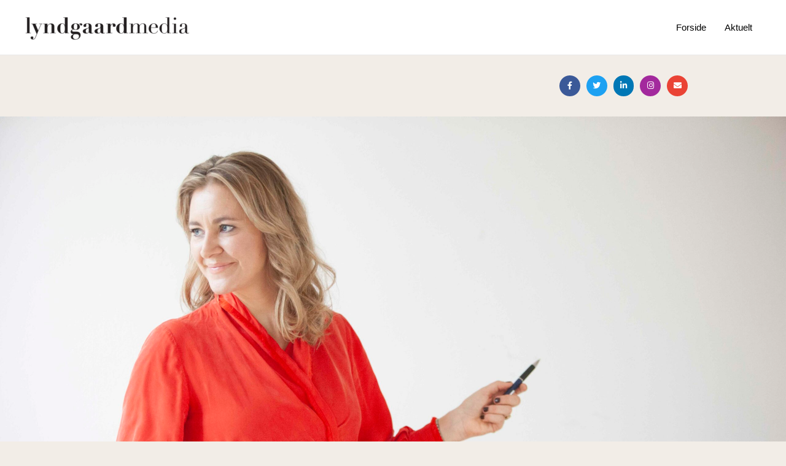

--- FILE ---
content_type: text/css
request_url: https://lyndmedia.dk/wp-content/themes/astra-child/style.css?ver=6.9
body_size: 137
content:
/*
Theme Name:   astra child theme
Description:  Skriv en kortfattet beskrivelse af dit undertema
Author:       Stine Lyndgaard
Author URL:   http://lyndmedia.dk
Template:     astra
Version:      1.0
License:      GNU General Public License v2 or later
License URI:  http://www.gnu.org/licenses/gpl-2.0.html
Text Domain:  astra-child
*/

/* Skriv dit eget personlige stylesheet her */


--- FILE ---
content_type: text/css
request_url: https://lyndmedia.dk/wp-content/uploads/elementor/css/post-476.css?ver=1731491979
body_size: 1133
content:
.elementor-476 .elementor-element.elementor-element-20eee518 > .elementor-container{max-width:980px;min-height:100px;}.elementor-476 .elementor-element.elementor-element-20eee518 > .elementor-container > .elementor-column > .elementor-widget-wrap{align-content:center;align-items:center;}.elementor-476 .elementor-element.elementor-element-56dfd119 .elementor-heading-title{color:#003E53;font-family:"Pacifico", Sans-serif;font-size:35px;font-weight:200;}.elementor-476 .elementor-element.elementor-element-6d03caaa .elementor-repeater-item-6ac15ab.elementor-social-icon{background-color:#A3299D;}.elementor-476 .elementor-element.elementor-element-6d03caaa{--grid-template-columns:repeat(0, auto);--icon-size:13px;--grid-column-gap:10px;--grid-row-gap:0px;}.elementor-476 .elementor-element.elementor-element-6d03caaa .elementor-widget-container{text-align:right;}.elementor-476 .elementor-element.elementor-element-6d03caaa .elementor-social-icon{--icon-padding:0.8em;}.elementor-476 .elementor-element.elementor-element-19f0f29e > .elementor-container{min-height:700px;}.elementor-476 .elementor-element.elementor-element-19f0f29e:not(.elementor-motion-effects-element-type-background), .elementor-476 .elementor-element.elementor-element-19f0f29e > .elementor-motion-effects-container > .elementor-motion-effects-layer{background-image:url("https://lyndmedia.dk/wp-content/uploads/2021/03/1194_StineLyndgaard_2019_01_28-scaled.jpg");background-size:cover;}.elementor-476 .elementor-element.elementor-element-19f0f29e > .elementor-background-overlay{opacity:0.25;transition:background 0.3s, border-radius 0.3s, opacity 0.3s;}.elementor-476 .elementor-element.elementor-element-19f0f29e{transition:background 0.3s, border 0.3s, border-radius 0.3s, box-shadow 0.3s;}.elementor-476 .elementor-element.elementor-element-1eec21e5{text-align:center;}.elementor-476 .elementor-element.elementor-element-5a2971f9 > .elementor-container{max-width:847px;min-height:0px;}.elementor-476 .elementor-element.elementor-element-5a2971f9:not(.elementor-motion-effects-element-type-background), .elementor-476 .elementor-element.elementor-element-5a2971f9 > .elementor-motion-effects-container > .elementor-motion-effects-layer{background-color:var( --e-global-color-093810c );}.elementor-476 .elementor-element.elementor-element-5a2971f9{transition:background 0.3s, border 0.3s, border-radius 0.3s, box-shadow 0.3s;padding:49px 0px 32px 0px;}.elementor-476 .elementor-element.elementor-element-5a2971f9 > .elementor-background-overlay{transition:background 0.3s, border-radius 0.3s, opacity 0.3s;}.elementor-476 .elementor-element.elementor-element-69729cef > .elementor-element-populated{padding:0px 0px 0px 60px;}.elementor-476 .elementor-element.elementor-element-69f481e2 .elementor-heading-title{color:var( --e-global-color-44aa4b2 );font-family:var( --e-global-typography-1f1f6c5-font-family ), Sans-serif;font-size:var( --e-global-typography-1f1f6c5-font-size );font-weight:var( --e-global-typography-1f1f6c5-font-weight );line-height:var( --e-global-typography-1f1f6c5-line-height );letter-spacing:var( --e-global-typography-1f1f6c5-letter-spacing );word-spacing:var( --e-global-typography-1f1f6c5-word-spacing );}.elementor-476 .elementor-element.elementor-element-2fa7e648{color:var( --e-global-color-44aa4b2 );font-family:var( --e-global-typography-text-font-family ), Sans-serif;font-weight:var( --e-global-typography-text-font-weight );}.elementor-476 .elementor-element.elementor-element-70b3e13f > .elementor-container{max-width:976px;}.elementor-476 .elementor-element.elementor-element-70b3e13f > .elementor-container > .elementor-column > .elementor-widget-wrap{align-content:center;align-items:center;}.elementor-476 .elementor-element.elementor-element-70b3e13f:not(.elementor-motion-effects-element-type-background), .elementor-476 .elementor-element.elementor-element-70b3e13f > .elementor-motion-effects-container > .elementor-motion-effects-layer{background-color:var( --e-global-color-d120caf );}.elementor-476 .elementor-element.elementor-element-70b3e13f{transition:background 0.3s, border 0.3s, border-radius 0.3s, box-shadow 0.3s;padding:0px 0px 0px 0px;}.elementor-476 .elementor-element.elementor-element-70b3e13f > .elementor-background-overlay{transition:background 0.3s, border-radius 0.3s, opacity 0.3s;}.elementor-476 .elementor-element.elementor-element-1499e239 > .elementor-element-populated{padding:0px 0px 0px 0px;}.elementor-476 .elementor-element.elementor-element-253c0c60{text-align:right;}.elementor-476 .elementor-element.elementor-element-253c0c60 .elementor-heading-title{color:#ffffff;font-family:"Playfair Display", Sans-serif;font-size:18px;font-weight:300;}.elementor-476 .elementor-element.elementor-element-7dcb5408{text-align:right;}.elementor-476 .elementor-element.elementor-element-7dcb5408 .elementor-heading-title{color:#ffffff;font-family:"Playfair Display", Sans-serif;font-size:18px;font-weight:300;}.elementor-476 .elementor-element.elementor-element-751f9051 > .elementor-container{max-width:976px;}.elementor-476 .elementor-element.elementor-element-751f9051 > .elementor-container > .elementor-column > .elementor-widget-wrap{align-content:center;align-items:center;}.elementor-476 .elementor-element.elementor-element-751f9051:not(.elementor-motion-effects-element-type-background), .elementor-476 .elementor-element.elementor-element-751f9051 > .elementor-motion-effects-container > .elementor-motion-effects-layer{background-color:var( --e-global-color-d120caf );}.elementor-476 .elementor-element.elementor-element-751f9051{transition:background 0.3s, border 0.3s, border-radius 0.3s, box-shadow 0.3s;padding:20px 0px 20px 0px;}.elementor-476 .elementor-element.elementor-element-751f9051 > .elementor-background-overlay{transition:background 0.3s, border-radius 0.3s, opacity 0.3s;}.elementor-476 .elementor-element.elementor-element-62a904c3 > .elementor-element-populated{padding:0px 0px 0px 0px;}.elementor-476 .elementor-element.elementor-element-2c06bfcc{text-align:left;}.elementor-476 .elementor-element.elementor-element-2c06bfcc .elementor-heading-title{color:#ffffff;font-family:"Playfair Display", Sans-serif;font-size:17px;font-weight:300;}.elementor-476 .elementor-element.elementor-element-41fff81{text-align:right;}.elementor-476 .elementor-element.elementor-element-41fff81 .elementor-heading-title{color:#ffffff;font-family:"Playfair Display", Sans-serif;font-size:18px;font-weight:300;}body.elementor-page-476:not(.elementor-motion-effects-element-type-background), body.elementor-page-476 > .elementor-motion-effects-container > .elementor-motion-effects-layer{background-color:#F2EDE7;}@media(max-width:1024px){.elementor-476 .elementor-element.elementor-element-20eee518{padding:0px 20px 0px 20px;}.elementor-476 .elementor-element.elementor-element-6d03caaa .elementor-widget-container{text-align:right;}.elementor-476 .elementor-element.elementor-element-5a2971f9{padding:30px 30px 30px 30px;}.elementor-476 .elementor-element.elementor-element-69f481e2 .elementor-heading-title{font-size:var( --e-global-typography-1f1f6c5-font-size );line-height:var( --e-global-typography-1f1f6c5-line-height );letter-spacing:var( --e-global-typography-1f1f6c5-letter-spacing );word-spacing:var( --e-global-typography-1f1f6c5-word-spacing );}.elementor-476 .elementor-element.elementor-element-70b3e13f{padding:0px 20px 0px 20px;}.elementor-476 .elementor-element.elementor-element-751f9051{padding:0px 20px 0px 20px;}}@media(max-width:767px){.elementor-476 .elementor-element.elementor-element-20eee518{padding:25px 25px 25px 25px;}.elementor-476 .elementor-element.elementor-element-56dfd119{text-align:center;}.elementor-476 .elementor-element.elementor-element-6d03caaa .elementor-widget-container{text-align:center;}.elementor-476 .elementor-element.elementor-element-19f0f29e > .elementor-container{min-height:279px;}.elementor-476 .elementor-element.elementor-element-19f0f29e:not(.elementor-motion-effects-element-type-background), .elementor-476 .elementor-element.elementor-element-19f0f29e > .elementor-motion-effects-container > .elementor-motion-effects-layer{background-image:url("https://lyndmedia.dk/wp-content/uploads/2021/02/1212_StineLyndgaard_2019_01_28-scaled-1.jpg");}.elementor-476 .elementor-element.elementor-element-69729cef > .elementor-element-populated{padding:0px 0px 0px 0px;}.elementor-476 .elementor-element.elementor-element-69f481e2{text-align:center;}.elementor-476 .elementor-element.elementor-element-69f481e2 .elementor-heading-title{font-size:var( --e-global-typography-1f1f6c5-font-size );line-height:var( --e-global-typography-1f1f6c5-line-height );letter-spacing:var( --e-global-typography-1f1f6c5-letter-spacing );word-spacing:var( --e-global-typography-1f1f6c5-word-spacing );}.elementor-476 .elementor-element.elementor-element-2fa7e648{text-align:center;}.elementor-476 .elementor-element.elementor-element-70b3e13f{padding:9px 9px 9px 9px;}.elementor-476 .elementor-element.elementor-element-253c0c60{text-align:center;}.elementor-476 .elementor-element.elementor-element-7dcb5408{text-align:center;}.elementor-476 .elementor-element.elementor-element-751f9051{padding:9px 9px 9px 9px;}.elementor-476 .elementor-element.elementor-element-2c06bfcc{text-align:center;}.elementor-476 .elementor-element.elementor-element-41fff81{text-align:center;}}@media(min-width:768px){.elementor-476 .elementor-element.elementor-element-1499e239{width:55.204%;}.elementor-476 .elementor-element.elementor-element-5cbe6c4b{width:44.694%;}.elementor-476 .elementor-element.elementor-element-62a904c3{width:55.204%;}.elementor-476 .elementor-element.elementor-element-72b21bae{width:44.694%;}}@media(max-width:1024px) and (min-width:768px){.elementor-476 .elementor-element.elementor-element-1499e239{width:60%;}.elementor-476 .elementor-element.elementor-element-5cbe6c4b{width:40%;}.elementor-476 .elementor-element.elementor-element-62a904c3{width:60%;}.elementor-476 .elementor-element.elementor-element-72b21bae{width:40%;}}